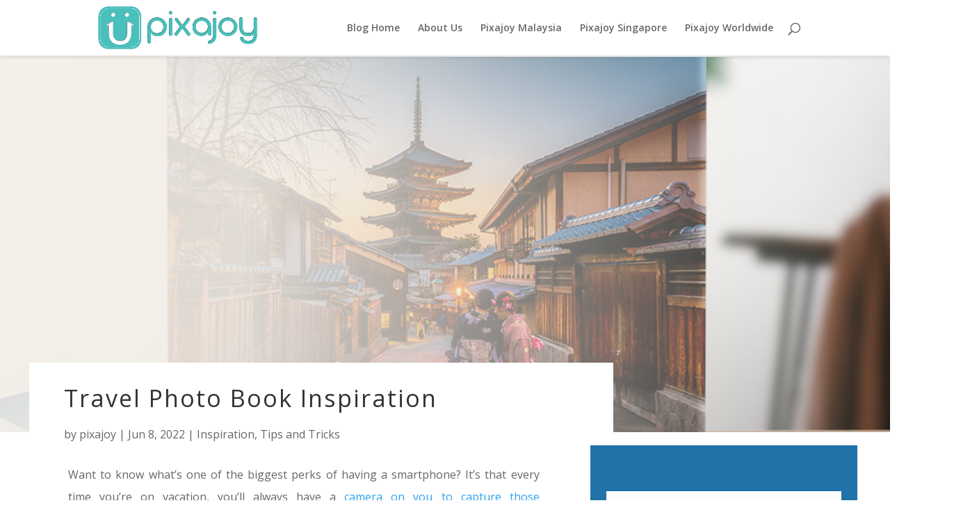

--- FILE ---
content_type: text/html; charset=UTF-8
request_url: https://www.pixajoy.com.my/blog/travel-photo-book-inspiration/
body_size: 17985
content:
<!DOCTYPE html>
<html lang="en-GB">
<head>
	<meta charset="UTF-8" />
<meta http-equiv="X-UA-Compatible" content="IE=edge">
	<link rel="pingback" href="https://www.pixajoy.com.my/blog/xmlrpc.php" />

	<script type="text/javascript">
		document.documentElement.className = 'js';
	</script>

	<!-- Global site tag (gtag.js) - Google Analytics -->
	<script async src="https://www.googletagmanager.com/gtag/js?id=UA-8092641-6"></script>
	<script>
	  window.dataLayer = window.dataLayer || [];
	  function gtag(){dataLayer.push(arguments);}
	  gtag('js', new Date());

	  gtag('config', 'UA-8092641-6');
	</script>
	
	<script>var et_site_url='https://www.pixajoy.com.my/blog';var et_post_id='7939';function et_core_page_resource_fallback(a,b){"undefined"===typeof b&&(b=a.sheet.cssRules&&0===a.sheet.cssRules.length);b&&(a.onerror=null,a.onload=null,a.href?a.href=et_site_url+"/?et_core_page_resource="+a.id+et_post_id:a.src&&(a.src=et_site_url+"/?et_core_page_resource="+a.id+et_post_id))}
</script><title>Travel Photo Book Inspiration - Pixajoy Blog</title>

<!-- This site is optimized with the Yoast SEO plugin v13.0 - https://yoast.com/wordpress/plugins/seo/ -->
<meta name="description" content="In this blogpost, we&#039;ll show you some design inspiration and share some tips and tricks to create a gorgeous and informative travel photo book."/>
<meta name="robots" content="max-snippet:-1, max-image-preview:large, max-video-preview:-1"/>
<link rel="canonical" href="https://www.pixajoy.com.my/blog/travel-photo-book-inspiration/" />
<meta property="og:locale" content="en_GB" />
<meta property="og:type" content="article" />
<meta property="og:title" content="Travel Photo Book Inspiration - Pixajoy Blog" />
<meta property="og:description" content="In this blogpost, we&#039;ll show you some design inspiration and share some tips and tricks to create a gorgeous and informative travel photo book." />
<meta property="og:url" content="https://www.pixajoy.com.my/blog/travel-photo-book-inspiration/" />
<meta property="og:site_name" content="Pixajoy Blog" />
<meta property="article:publisher" content="https://www.facebook.com/pixajoy" />
<meta property="article:author" content="https://www.facebook.com/pixajoy" />
<meta property="article:tag" content="Inspiration" />
<meta property="article:tag" content="Tips and Tricks" />
<meta property="article:section" content="Inspiration" />
<meta property="article:published_time" content="2022-06-08T08:26:15+00:00" />
<meta property="article:modified_time" content="2022-06-08T08:26:20+00:00" />
<meta property="og:updated_time" content="2022-06-08T08:26:20+00:00" />
<meta property="og:image" content="https://www.pixajoy.com.my/blog/wp-content/uploads/2022/06/01.jpg" />
<meta property="og:image:secure_url" content="https://www.pixajoy.com.my/blog/wp-content/uploads/2022/06/01.jpg" />
<meta property="og:image:width" content="1069" />
<meta property="og:image:height" content="800" />
<meta name="twitter:card" content="summary_large_image" />
<meta name="twitter:description" content="In this blogpost, we&#039;ll show you some design inspiration and share some tips and tricks to create a gorgeous and informative travel photo book." />
<meta name="twitter:title" content="Travel Photo Book Inspiration - Pixajoy Blog" />
<meta name="twitter:site" content="@pixajoy" />
<meta name="twitter:image" content="https://www.pixajoy.com.my/blog/wp-content/uploads/2022/06/01.jpg" />
<meta name="twitter:creator" content="@pixajoy" />
<script type='application/ld+json' class='yoast-schema-graph yoast-schema-graph--main'>{"@context":"https://schema.org","@graph":[{"@type":"Organization","@id":"https://www.pixajoy.com.my/blog/#organization","name":"Pixajoy Sdn Bhd","url":"https://www.pixajoy.com.my/blog/","sameAs":["https://www.facebook.com/pixajoy","https://www.instagram.com/pixajoy/","https://www.linkedin.com/company/pixajoy/","https://www.youtube.com/channel/UCq2rh6MfYxK3wSCk4dfDZxw","https://www.pinterest.com/pixajoy/","https://twitter.com/pixajoy"],"logo":{"@type":"ImageObject","@id":"https://www.pixajoy.com.my/blog/#logo","url":"https://www.pixajoy.com.my/blog/wp-content/uploads/2019/08/Blog-Logo.png","width":588,"height":173,"caption":"Pixajoy Sdn Bhd"},"image":{"@id":"https://www.pixajoy.com.my/blog/#logo"}},{"@type":"WebSite","@id":"https://www.pixajoy.com.my/blog/#website","url":"https://www.pixajoy.com.my/blog/","name":"Pixajoy Blog","description":"Embrace the Joy","publisher":{"@id":"https://www.pixajoy.com.my/blog/#organization"},"potentialAction":{"@type":"SearchAction","target":"https://www.pixajoy.com.my/blog/?s={search_term_string}","query-input":"required name=search_term_string"}},{"@type":"ImageObject","@id":"https://www.pixajoy.com.my/blog/travel-photo-book-inspiration/#primaryimage","url":"https://www.pixajoy.com.my/blog/wp-content/uploads/2022/06/01.jpg","width":1069,"height":800},{"@type":"WebPage","@id":"https://www.pixajoy.com.my/blog/travel-photo-book-inspiration/#webpage","url":"https://www.pixajoy.com.my/blog/travel-photo-book-inspiration/","inLanguage":"en-GB","name":"Travel Photo Book Inspiration - Pixajoy Blog","isPartOf":{"@id":"https://www.pixajoy.com.my/blog/#website"},"primaryImageOfPage":{"@id":"https://www.pixajoy.com.my/blog/travel-photo-book-inspiration/#primaryimage"},"datePublished":"2022-06-08T08:26:15+00:00","dateModified":"2022-06-08T08:26:20+00:00","description":"In this blogpost, we'll show you some design inspiration and share some tips and tricks to create a gorgeous and informative travel photo book."},{"@type":"Article","@id":"https://www.pixajoy.com.my/blog/travel-photo-book-inspiration/#article","isPartOf":{"@id":"https://www.pixajoy.com.my/blog/travel-photo-book-inspiration/#webpage"},"author":{"@id":"https://www.pixajoy.com.my/blog/#/schema/person/38b3f427819ffc5310b348f88b7465b7"},"headline":"Travel Photo Book Inspiration","datePublished":"2022-06-08T08:26:15+00:00","dateModified":"2022-06-08T08:26:20+00:00","commentCount":0,"mainEntityOfPage":{"@id":"https://www.pixajoy.com.my/blog/travel-photo-book-inspiration/#webpage"},"publisher":{"@id":"https://www.pixajoy.com.my/blog/#organization"},"image":{"@id":"https://www.pixajoy.com.my/blog/travel-photo-book-inspiration/#primaryimage"},"keywords":"Inspiration,Tips and Tricks","articleSection":"Inspiration,Tips and Tricks"},{"@type":["Person"],"@id":"https://www.pixajoy.com.my/blog/#/schema/person/38b3f427819ffc5310b348f88b7465b7","name":"pixajoy","image":{"@type":"ImageObject","@id":"https://www.pixajoy.com.my/blog/#authorlogo","url":"https://secure.gravatar.com/avatar/ca2aa786b9e6cecbf405b24c894553fd?s=96&d=mm&r=g","caption":"pixajoy"},"sameAs":["https://www.facebook.com/pixajoy","https://www.instagram.com/pixajoy/","https://www.linkedin.com/company/pixajoy/mycompany/?viewAsMember=true"]}]}</script>
<!-- / Yoast SEO plugin. -->

<link rel='dns-prefetch' href='//fonts.googleapis.com' />
<link rel='dns-prefetch' href='//s.w.org' />
<link rel="alternate" type="application/rss+xml" title="Pixajoy Blog &raquo; Feed" href="https://www.pixajoy.com.my/blog/feed/" />
<link rel="alternate" type="application/rss+xml" title="Pixajoy Blog &raquo; Comments Feed" href="https://www.pixajoy.com.my/blog/comments/feed/" />
<link rel="alternate" type="application/rss+xml" title="Pixajoy Blog &raquo; Travel Photo Book Inspiration Comments Feed" href="https://www.pixajoy.com.my/blog/travel-photo-book-inspiration/feed/" />
		<script type="text/javascript">
			window._wpemojiSettings = {"baseUrl":"https:\/\/s.w.org\/images\/core\/emoji\/12.0.0-1\/72x72\/","ext":".png","svgUrl":"https:\/\/s.w.org\/images\/core\/emoji\/12.0.0-1\/svg\/","svgExt":".svg","source":{"concatemoji":"https:\/\/www.pixajoy.com.my\/blog\/wp-includes\/js\/wp-emoji-release.min.js?ver=5.2.21"}};
			!function(e,a,t){var n,r,o,i=a.createElement("canvas"),p=i.getContext&&i.getContext("2d");function s(e,t){var a=String.fromCharCode;p.clearRect(0,0,i.width,i.height),p.fillText(a.apply(this,e),0,0);e=i.toDataURL();return p.clearRect(0,0,i.width,i.height),p.fillText(a.apply(this,t),0,0),e===i.toDataURL()}function c(e){var t=a.createElement("script");t.src=e,t.defer=t.type="text/javascript",a.getElementsByTagName("head")[0].appendChild(t)}for(o=Array("flag","emoji"),t.supports={everything:!0,everythingExceptFlag:!0},r=0;r<o.length;r++)t.supports[o[r]]=function(e){if(!p||!p.fillText)return!1;switch(p.textBaseline="top",p.font="600 32px Arial",e){case"flag":return s([55356,56826,55356,56819],[55356,56826,8203,55356,56819])?!1:!s([55356,57332,56128,56423,56128,56418,56128,56421,56128,56430,56128,56423,56128,56447],[55356,57332,8203,56128,56423,8203,56128,56418,8203,56128,56421,8203,56128,56430,8203,56128,56423,8203,56128,56447]);case"emoji":return!s([55357,56424,55356,57342,8205,55358,56605,8205,55357,56424,55356,57340],[55357,56424,55356,57342,8203,55358,56605,8203,55357,56424,55356,57340])}return!1}(o[r]),t.supports.everything=t.supports.everything&&t.supports[o[r]],"flag"!==o[r]&&(t.supports.everythingExceptFlag=t.supports.everythingExceptFlag&&t.supports[o[r]]);t.supports.everythingExceptFlag=t.supports.everythingExceptFlag&&!t.supports.flag,t.DOMReady=!1,t.readyCallback=function(){t.DOMReady=!0},t.supports.everything||(n=function(){t.readyCallback()},a.addEventListener?(a.addEventListener("DOMContentLoaded",n,!1),e.addEventListener("load",n,!1)):(e.attachEvent("onload",n),a.attachEvent("onreadystatechange",function(){"complete"===a.readyState&&t.readyCallback()})),(n=t.source||{}).concatemoji?c(n.concatemoji):n.wpemoji&&n.twemoji&&(c(n.twemoji),c(n.wpemoji)))}(window,document,window._wpemojiSettings);
		</script>
		<meta content="Divi v.4.0.10" name="generator"/><style type="text/css">
img.wp-smiley,
img.emoji {
	display: inline !important;
	border: none !important;
	box-shadow: none !important;
	height: 1em !important;
	width: 1em !important;
	margin: 0 .07em !important;
	vertical-align: -0.1em !important;
	background: none !important;
	padding: 0 !important;
}
</style>
	<link rel='stylesheet' id='wp-block-library-css'  href='https://www.pixajoy.com.my/blog/wp-includes/css/dist/block-library/style.min.css?ver=5.2.21' type='text/css' media='all' />
<link rel='stylesheet' id='et_monarch-css-css'  href='https://www.pixajoy.com.my/blog/wp-content/plugins/monarch/css/style.css?ver=1.4.12' type='text/css' media='all' />
<link rel='stylesheet' id='et-gf-open-sans-css'  href='https://fonts.googleapis.com/css?family=Open+Sans:400,700' type='text/css' media='all' />
<link rel='stylesheet' id='divi-fonts-css'  href='https://fonts.googleapis.com/css?family=Open+Sans:300italic,400italic,600italic,700italic,800italic,400,300,600,700,800&#038;subset=latin,latin-ext' type='text/css' media='all' />
<link rel='stylesheet' id='divi-style-css'  href='https://www.pixajoy.com.my/blog/wp-content/themes/Divi/style.css?ver=4.0.10' type='text/css' media='all' />
<link rel='stylesheet' id='dashicons-css'  href='https://www.pixajoy.com.my/blog/wp-includes/css/dashicons.min.css?ver=5.2.21' type='text/css' media='all' />
<script type='text/javascript' src='https://www.pixajoy.com.my/blog/wp-includes/js/jquery/jquery.js?ver=1.12.4-wp'></script>
<script type='text/javascript' src='https://www.pixajoy.com.my/blog/wp-includes/js/jquery/jquery-migrate.min.js?ver=1.4.1'></script>
<script type='text/javascript'>
/* <![CDATA[ */
var et_core_api_spam_recaptcha = {"site_key":"","page_action":{"action":"travelphotobookinspiration"}};
/* ]]> */
</script>
<script type='text/javascript' src='https://www.pixajoy.com.my/blog/wp-content/themes/Divi/core/admin/js/recaptcha.js?ver=5.2.21'></script>
<link rel='https://api.w.org/' href='https://www.pixajoy.com.my/blog/wp-json/' />
<link rel="EditURI" type="application/rsd+xml" title="RSD" href="https://www.pixajoy.com.my/blog/xmlrpc.php?rsd" />
<link rel="wlwmanifest" type="application/wlwmanifest+xml" href="https://www.pixajoy.com.my/blog/wp-includes/wlwmanifest.xml" /> 
<meta name="generator" content="WordPress 5.2.21" />
<link rel='shortlink' href='https://www.pixajoy.com.my/blog/?p=7939' />
<link rel="alternate" type="application/json+oembed" href="https://www.pixajoy.com.my/blog/wp-json/oembed/1.0/embed?url=https%3A%2F%2Fwww.pixajoy.com.my%2Fblog%2Ftravel-photo-book-inspiration%2F" />
<link rel="alternate" type="text/xml+oembed" href="https://www.pixajoy.com.my/blog/wp-json/oembed/1.0/embed?url=https%3A%2F%2Fwww.pixajoy.com.my%2Fblog%2Ftravel-photo-book-inspiration%2F&#038;format=xml" />
<link rel="alternate" href="https://www.pixajoy.com.my/travel-photo-book-inspiration/" hreflang="en-GB" /><link rel="alternate" href="https://www.pixajoy.com.my/travel-photo-book-inspiration/" hreflang="x-default" /><link rel="alternate" href="https://www.pixajoy.com/travel-photo-book-inspiration/" hreflang="en-GB" /><link rel="alternate" href="https://www.pixajoy.com.sg/travel-photo-book-inspiration/" hreflang="en-GB" /><style type="text/css" id="et-social-custom-css">
				
			</style><meta name="viewport" content="width=device-width, initial-scale=1.0, maximum-scale=1.0, user-scalable=0" /><link rel="icon" href="https://www.pixajoy.com.my/blog/wp-content/uploads/2022/04/favicon.ico" sizes="32x32" />
<link rel="icon" href="https://www.pixajoy.com.my/blog/wp-content/uploads/2022/04/favicon.ico" sizes="192x192" />
<link rel="apple-touch-icon-precomposed" href="https://www.pixajoy.com.my/blog/wp-content/uploads/2022/04/favicon.ico" />
<meta name="msapplication-TileImage" content="https://www.pixajoy.com.my/blog/wp-content/uploads/2022/04/favicon.ico" />
<link rel="stylesheet" id="et-core-unified-7939-cached-inline-styles" href="https://www.pixajoy.com.my/blog/wp-content/et-cache/7939/et-core-unified-7939-16546768037215.min.css" onerror="et_core_page_resource_fallback(this, true)" onload="et_core_page_resource_fallback(this)" /></head>
<body class="post-template-default single single-post postid-7939 single-format-standard multiple-domain-www-pixajoy-com-my et_monarch et_pb_button_helper_class et_fixed_nav et_show_nav et_primary_nav_dropdown_animation_fade et_secondary_nav_dropdown_animation_fade et_header_style_left et_pb_footer_columns4 et_cover_background et_pb_gutter osx et_pb_gutters3 et_pb_pagebuilder_layout et_no_sidebar et_divi_theme et-db et_minified_js et_minified_css">
	<div id="page-container">

	
	
			<header id="main-header" data-height-onload="66">
			<div class="container clearfix et_menu_container">
							<div class="logo_container">
					<span class="logo_helper"></span>
					<a href="https://www.pixajoy.com.my/blog/">
						<img src="https://www.pixajoy.com.my/blog/wp-content/uploads/2020/03/pixajoy-logo.jpg" alt="Pixajoy Blog" id="logo" data-height-percentage="54" />
					</a>
				</div>
							<div id="et-top-navigation" data-height="66" data-fixed-height="40">
											<nav id="top-menu-nav">
						<ul id="top-menu" class="nav"><li id="menu-item-3794" class="menu-item menu-item-type-custom menu-item-object-custom menu-item-3794"><a href="/blog/">Blog Home</a></li>
<li id="menu-item-3799" class="menu-item menu-item-type-custom menu-item-object-custom menu-item-3799"><a href="/blog/about-us/">About Us</a></li>
<li id="menu-item-3795" class="menu-item menu-item-type-custom menu-item-object-custom menu-item-3795"><a href="https://www.pixajoy.com.my/home">Pixajoy Malaysia</a></li>
<li id="menu-item-4254" class="menu-item menu-item-type-custom menu-item-object-custom menu-item-4254"><a href="https://www.pixajoy.com.sg/home">Pixajoy Singapore</a></li>
<li id="menu-item-3796" class="menu-item menu-item-type-custom menu-item-object-custom menu-item-3796"><a href="https://www.pixajoy.com/home">Pixajoy Worldwide</a></li>
</ul>						</nav>
					
					
					
										<div id="et_top_search">
						<span id="et_search_icon"></span>
					</div>
					
					<div id="et_mobile_nav_menu">
				<div class="mobile_nav closed">
					<span class="select_page">Select Page</span>
					<span class="mobile_menu_bar mobile_menu_bar_toggle"></span>
				</div>
			</div>				</div> <!-- #et-top-navigation -->
			</div> <!-- .container -->
			<div class="et_search_outer">
				<div class="container et_search_form_container">
					<form role="search" method="get" class="et-search-form" action="https://www.pixajoy.com.my/blog/">
					<input type="search" class="et-search-field" placeholder="Search &hellip;" value="" name="s" title="Search for:" />					</form>
					<span class="et_close_search_field"></span>
				</div>
			</div>
		</header> <!-- #main-header -->
			<div id="et-main-area">
	
<div id="main-content">
		<div class="container">
		<div id="content-area" class="clearfix">
			<div id="left-area">
											<article id="post-7939" class="et_pb_post post-7939 post type-post status-publish format-standard has-post-thumbnail hentry category-inspiration category-tips-and-tricks tag-inspiration tag-tips-and-tricks">
					
					<div class="entry-content">
					<div id="et-boc" class="et-boc">
			
		<div class="et-l et-l--post">
			<div class="et_builder_inner_content et_pb_gutters3"><div class="et_pb_section et_pb_section_0 et_pb_with_background et_section_regular">
				
				
				
				
					
				
				
			</div> <!-- .et_pb_section --><div class="et_pb_section et_pb_section_1 et_pb_with_background et_section_specialty">
				
				
				
				<div class="et_pb_row">
					<div class="et_pb_column et_pb_column_3_4 et_pb_column_0   et_pb_specialty_column  et_pb_css_mix_blend_mode_passthrough">
				
				
				<div class="et_pb_row_inner et_pb_row_inner_0">
				<div class="et_pb_column et_pb_column_4_4 et_pb_column_inner et_pb_column_inner_0 et-last-child">
				
				
				<div class="et_pb_module et_pb_post_title et_pb_post_title_0 et_pb_bg_layout_light  et_pb_text_align_left"   >
				
				
				
				<div class="et_pb_title_container">
					<h1 class="entry-title">Travel Photo Book Inspiration</h1><p class="et_pb_title_meta_container"> by <span class="author vcard"><a href="https://www.pixajoy.com.my/blog/author/pixajoy/" title="Posts by pixajoy" rel="author">pixajoy</a></span> | <span class="published">Jun 8, 2022</span> | <a href="https://www.pixajoy.com.my/blog/category/inspiration/" rel="category tag">Inspiration</a>, <a href="https://www.pixajoy.com.my/blog/category/tips-and-tricks/" rel="category tag">Tips and Tricks</a></p>
				</div>
				
			</div>
			</div> <!-- .et_pb_column -->
				
				
			</div> <!-- .et_pb_row_inner -->
			</div> <!-- .et_pb_column -->
				</div> <!-- .et_pb_row -->
				
			</div> <!-- .et_pb_section --><div class="et_pb_section et_pb_section_2 et_section_regular">
				
				
				
				
					<div class="et_pb_row et_pb_row_0">
				<div class="et_pb_column et_pb_column_2_3 et_pb_column_1  et_pb_css_mix_blend_mode_passthrough">
				
				
				<div class="et_pb_module et_pb_text et_pb_text_0  et_pb_text_align_left et_pb_bg_layout_light">
				
				
				<div class="et_pb_text_inner"><p style="text-align: justify;"><span style="font-weight: 400;">Want to know what’s one of the biggest perks of having a smartphone? It’s that every time you’re on vacation, you’ll always have a </span><a href="https://edu.gcfglobal.org/en/digitalphotography/taking-photos-with-a-smartphone/1/"><span style="font-weight: 400;">camera on you to capture those unforgettable moments</span></a><span style="font-weight: 400;">.  Plus, with digital photography, you won&#8217;t have to wait as long for your film to be developed. In fact, you don’t have to wait at all!</span></p>
<p style="text-align: justify;"><span style="font-weight: 400;">Another bonus when it comes to digital photography is that you </span><a href="https://www.picturecorrect.com/the-creative-bonus-of-digital-photography/"><span style="font-weight: 400;">never have to worry about ‘bad photos’</span></a><span style="font-weight: 400;"> (blurry, off centred or otherwise). You can simply delete them off your device &#8211; keeping only the images that pass muster.</span></p>
<p style="text-align: justify;"><span style="font-weight: 400;">However, if there is a downside to digital photography, it would be the fact that more often than not, your priceless travel photographs remain trapped in the SD cards, hard drives, and computers &#8211; gathering digital dust, rather than being shared with others.</span></p>
<p style="text-align: justify;"><span style="font-weight: 400;">That is where </span><a href="https://www.pixajoy.com.my/home"><span style="font-weight: 400;">Pixajoy</span></a><span style="font-weight: 400;"> comes in with its easy to use editor and </span><a href="https://www.pixajoy.com.my/photo-books/product"><span style="font-weight: 400;">wide array of photo books</span></a><span style="font-weight: 400;"> &#8211; perfect for displaying photos from your exciting adventures. After over a decade of creating layouts and templates for different types of photo books &#8211; including ones specifically for travel, we’ve picked up quite a few tricks to make the best-looking photo book ever. </span></p>
<p style="text-align: justify;"><span style="font-weight: 400;">That being said, we thought we’d share some of those tricks and pointers with you to help you make the perfect photo book!</span></p></div>
			</div> <!-- .et_pb_text --><div class="et_pb_module et_pb_text et_pb_text_1  et_pb_text_align_left et_pb_bg_layout_light">
				
				
				<div class="et_pb_text_inner"><h1><span style="font-weight: 400;">The Cover</span></h1></div>
			</div> <!-- .et_pb_text --><div class="et_pb_module et_pb_image et_pb_image_0">
				
				
				<span class="et_pb_image_wrap "><img src="https://www.pixajoy.com.my/blog/wp-content/uploads/2022/06/01.jpg" alt="" title="" srcset="https://www.pixajoy.com.my/blog/wp-content/uploads/2022/06/01.jpg 1069w, https://www.pixajoy.com.my/blog/wp-content/uploads/2022/06/01-980x733.jpg 980w, https://www.pixajoy.com.my/blog/wp-content/uploads/2022/06/01-480x359.jpg 480w" sizes="(min-width: 0px) and (max-width: 480px) 480px, (min-width: 481px) and (max-width: 980px) 980px, (min-width: 981px) 1069px, 100vw" /></span>
			</div><div class="et_pb_module et_pb_text et_pb_text_2  et_pb_text_align_left et_pb_bg_layout_light">
				
				
				<div class="et_pb_text_inner"><p style="text-align: justify;"><span style="font-weight: 400;">The cover of your photo book plays an important role as it is the first thing people see when they pick it up. The design and cover photos used should act as something akin to a teaser about the book’s content. It’s believed that a well-thought-out cover design can reveal a lot about a book without revealing all of the details. </span></p>
<p style="text-align: justify;"><span style="font-weight: 400;">So in short, it can be concluded that the cover image serves a greater purpose rather than being purely decoration. They should be able to pique a person’s interest by telling them about what the book entails without the person having to flip over to the first page. </span></p>
<p style="text-align: center;"><b>Our recommendations:</b></p>
<ul>
<li style="font-weight: 400; text-align: left;" aria-level="1"><span style="font-weight: 400;">Use a simple/clean layout (1 photo + text)</span></li>
<li style="font-weight: 400; text-align: left;" aria-level="1"><span style="font-weight: 400;">For the cover image, use a scenery shot that depicts the location of the place/what the place is known for (<strong>Example:</strong> Japan, known for Mt. Fuji, hot springs, Shibuya, Tokyo Tower) </span></li>
<li style="font-weight: 400; text-align: left;" aria-level="1"><span style="font-weight: 400;">Add the name of the place to the cover (<strong>i.e.</strong> Japan, London, etc…)</span></li>
<li style="font-weight: 400; text-align: left;" aria-level="1"><span style="font-weight: 400;">For the cover finishing, we suggest using a matte lamination as it gives off a soft, shine-free appearance. </span></li>
</ul>
<p><span style="font-weight: 400;"></span></p></div>
			</div> <!-- .et_pb_text --><div class="et_pb_module et_pb_image et_pb_image_1">
				
				
				<span class="et_pb_image_wrap "><img src="https://www.pixajoy.com.my/blog/wp-content/uploads/2022/06/02.jpg" alt="" title="" srcset="https://www.pixajoy.com.my/blog/wp-content/uploads/2022/06/02.jpg 1069w, https://www.pixajoy.com.my/blog/wp-content/uploads/2022/06/02-980x733.jpg 980w, https://www.pixajoy.com.my/blog/wp-content/uploads/2022/06/02-480x359.jpg 480w" sizes="(min-width: 0px) and (max-width: 480px) 480px, (min-width: 481px) and (max-width: 980px) 980px, (min-width: 981px) 1069px, 100vw" /></span>
			</div><div class="et_pb_module et_pb_text et_pb_text_3  et_pb_text_align_left et_pb_bg_layout_light">
				
				
				<div class="et_pb_text_inner"><blockquote>
<p style="text-align: justify;"><b>Pro Tip: </b><span>You can also add the name of the place and the year of your visit on the spine of your photo book. Not only does it make it easier for you to recognise them when you place the books on a shelf, but it also looks aesthethically pleasing. </span></p>
</blockquote></div>
			</div> <!-- .et_pb_text --><div class="et_pb_module et_pb_text et_pb_text_4  et_pb_text_align_left et_pb_bg_layout_light">
				
				
				<div class="et_pb_text_inner"><h1><span style="font-weight: 400;">The First Page</span></h1></div>
			</div> <!-- .et_pb_text --><div class="et_pb_module et_pb_image et_pb_image_2">
				
				
				<span class="et_pb_image_wrap "><img src="https://www.pixajoy.com.my/blog/wp-content/uploads/2022/06/03.jpg" alt="" title="" srcset="https://www.pixajoy.com.my/blog/wp-content/uploads/2022/06/03.jpg 1069w, https://www.pixajoy.com.my/blog/wp-content/uploads/2022/06/03-980x733.jpg 980w, https://www.pixajoy.com.my/blog/wp-content/uploads/2022/06/03-480x359.jpg 480w" sizes="(min-width: 0px) and (max-width: 480px) 480px, (min-width: 481px) and (max-width: 980px) 980px, (min-width: 981px) 1069px, 100vw" /></span>
			</div><div class="et_pb_module et_pb_text et_pb_text_5  et_pb_text_align_left et_pb_bg_layout_light">
				
				
				<div class="et_pb_text_inner"><p style="text-align: justify;"><span style="font-weight: 400;">A great way to start your travel photo book is with an intro/info page. These type of pages can consist of anything from an overview of your whole trip, an index page for easy reference, a timeline of your trip (plus itinerary) or even a blub about your thought process when creating the book. </span></p>
<p style="text-align: justify;"><span style="font-weight: 400;">Depending on your own personal preferences, this page can consist solely of texts (with complimentary fonts for the title and content) or it can have a mix of texts, photos and other graphics (like decorative emojis and stickers). </span></p>
<p style="text-align: justify;"><span style="font-weight: 400;">Some of the things you might want to consider including on this page: </span></p>
<ul style="text-align: justify;">
<li style="font-weight: 400;" aria-level="1"><span style="font-weight: 400;">A summary/timeline of your trip.</span></li>
<li style="font-weight: 400;" aria-level="1"><span style="font-weight: 400;">A map of the places you visited.</span></li>
<li style="font-weight: 400;" aria-level="1"><span style="font-weight: 400;">Your thoughts about the trip or some highlights from the event that you thought was particularly memorable. </span></li>
<li style="font-weight: 400;" aria-level="1"><span style="font-weight: 400;">Some photos from the start of your trip to the end of your trip (sort of like a before/after photo).</span></li>
<li style="font-weight: 400;" aria-level="1"><span style="font-weight: 400;">An exciting quote to get readers into the mood or that gives an overview of the contents of the book. </span></li>
</ul>
<blockquote>
<p style="text-align: justify;"><b>Fun fact: </b><span style="font-weight: 400;">All of Pixajoy’s hardcover photo books (except for the flush mount) comes with a ‘flyleaf’ page (a page at the front that has nothing printed on it).</span></p>
</blockquote></div>
			</div> <!-- .et_pb_text --><div class="et_pb_module et_pb_text et_pb_text_6  et_pb_text_align_left et_pb_bg_layout_light">
				
				
				<div class="et_pb_text_inner"><h1><span style="font-weight: 400;">Subsequent Pages</span></h1></div>
			</div> <!-- .et_pb_text --><div class="et_pb_module et_pb_image et_pb_image_3">
				
				
				<span class="et_pb_image_wrap "><img src="https://www.pixajoy.com.my/blog/wp-content/uploads/2022/06/04.jpg" alt="" title="" srcset="https://www.pixajoy.com.my/blog/wp-content/uploads/2022/06/04.jpg 1069w, https://www.pixajoy.com.my/blog/wp-content/uploads/2022/06/04-980x733.jpg 980w, https://www.pixajoy.com.my/blog/wp-content/uploads/2022/06/04-480x359.jpg 480w" sizes="(min-width: 0px) and (max-width: 480px) 480px, (min-width: 481px) and (max-width: 980px) 980px, (min-width: 981px) 1069px, 100vw" /></span>
			</div><div class="et_pb_module et_pb_text et_pb_text_7  et_pb_text_align_left et_pb_bg_layout_light">
				
				
				<div class="et_pb_text_inner"><p style="text-align: justify;"><span style="font-weight: 400;">If your trip consists of going to multiple places or attractions over the span of a few days, it’s best to give each day its own individual section. This makes it easier for you to organise your photos and determine how many photos/pages you’d like to use for each particular section. </span></p>
<p style="text-align: justify;"><span style="font-weight: 400;">There are several ways that you can section off your photo book. For example, you could choose to section it by:</span></p>
<ul style="text-align: justify;">
<li style="font-weight: 400;" aria-level="1"><span style="font-weight: 400;">Chronological order of your trip. (i.e. Day 1, Day 2, Day 3…)</span></li>
<li style="font-weight: 400;" aria-level="1"><span style="font-weight: 400;">Places/states (London, Manchester, Northumbria…)</span></li>
<li style="font-weight: 400;" aria-level="1"><span style="font-weight: 400;">Attractions/Places (Seaside, Mountains, Forests…) </span></li>
<li style="font-weight: 400;" aria-level="1"><span style="font-weight: 400;">By colour (Photos with mostly blues, greens, and whites dominating the picture…)</span></li>
</ul>
<p style="text-align: justify;">
<p style="text-align: justify;"><span style="font-weight: 400;">If you’re looking for a simple and organised way to section your book&#8217;s content, then we definitely recommend choosing the chronological order method. Mostly because you’ll have your travel itinerary to help you get organised. </span></p>
<blockquote>
<p style="text-align: justify;"><b>Pro Tip: </b><span style="font-weight: 400;">You can add text headings to the beginning of each different section of your travel photo book to help you keep track of where to place your photos. (i.e. to ensure you don’t accidentally place photos of attractions in Paris alongside the ones from London by accident). </span></p>
</blockquote></div>
			</div> <!-- .et_pb_text --><div class="et_pb_module et_pb_text et_pb_text_8  et_pb_text_align_left et_pb_bg_layout_light">
				
				
				<div class="et_pb_text_inner"><h1><span style="font-weight: 400;">Give Context</span></h1></div>
			</div> <!-- .et_pb_text --><div class="et_pb_module et_pb_image et_pb_image_4">
				
				
				<span class="et_pb_image_wrap "><img src="https://www.pixajoy.com.my/blog/wp-content/uploads/2022/06/05.jpg" alt="" title="" srcset="https://www.pixajoy.com.my/blog/wp-content/uploads/2022/06/05.jpg 1069w, https://www.pixajoy.com.my/blog/wp-content/uploads/2022/06/05-980x733.jpg 980w, https://www.pixajoy.com.my/blog/wp-content/uploads/2022/06/05-480x359.jpg 480w" sizes="(min-width: 0px) and (max-width: 480px) 480px, (min-width: 481px) and (max-width: 980px) 980px, (min-width: 981px) 1069px, 100vw" /></span>
			</div><div class="et_pb_module et_pb_text et_pb_text_9  et_pb_text_align_left et_pb_bg_layout_light">
				
				
				<div class="et_pb_text_inner"><p style="text-align: justify;"><span style="font-weight: 400;">While the term photo book invokes a mental image of a book filled with nothing but photos (like children’s picture books &#8211; just images, no text), adding some text for context to your images is a vital key to making your travel photo books more interesting. </span></p>
<p style="text-align: justify;"><span style="font-weight: 400;">When we say ‘give context’, we don’t necessarily mean that you need to write paragraphs upon paragraphs of texts. Sometimes a short snippet of your thoughts and feeling when taking the photo or a brief but fun caption that describes the mood of the picture will do.</span></p></div>
			</div> <!-- .et_pb_text --><div class="et_pb_module et_pb_text et_pb_text_10  et_pb_text_align_left et_pb_bg_layout_light">
				
				
				<div class="et_pb_text_inner"><h1><span style="font-weight: 400;">Get Creative</span></h1></div>
			</div> <!-- .et_pb_text --><div class="et_pb_module et_pb_image et_pb_image_5">
				
				
				<span class="et_pb_image_wrap "><img src="https://www.pixajoy.com.my/blog/wp-content/uploads/2022/06/06.jpg" alt="" title="" srcset="https://www.pixajoy.com.my/blog/wp-content/uploads/2022/06/06.jpg 1069w, https://www.pixajoy.com.my/blog/wp-content/uploads/2022/06/06-980x733.jpg 980w, https://www.pixajoy.com.my/blog/wp-content/uploads/2022/06/06-480x359.jpg 480w" sizes="(min-width: 0px) and (max-width: 480px) 480px, (min-width: 481px) and (max-width: 980px) 980px, (min-width: 981px) 1069px, 100vw" /></span>
			</div><div class="et_pb_module et_pb_text et_pb_text_11  et_pb_text_align_left et_pb_bg_layout_light">
				
				
				<div class="et_pb_text_inner"><p style="text-align: justify;"><span style="font-weight: 400;">Besides photos and texts, you can also add other visual elements to make your travel photo book stand out. Things like maps of the places you’ve visited, adding title pages to help readers identify sections at a glance or simple travel quotes for the aesthetics of it all will go a long way in making your travel photo book something people would be reluctant to put down. </span></p>
<blockquote>
<p style="text-align: justify;"><b>Pro Tip</b><span style="font-weight: 400;">: You can use the scrapbook feature on the Pixajoy editor to add stickers and other design elements into your travel photo books easily. </span></p>
</blockquote>
<p style="text-align: justify;"><span style="text-decoration: underline;">                                                                                                                                                                           </span></p>
<p style="text-align: justify;"><span style="font-weight: 400;">Now that we&#8217;ve shared with you some design styling tips for your next travel-related photo book, we hope you’ll feel inspired to start printing out photos from your last vacation trips. If you would like to start your travel book today, feel free to visit the </span><a href="https://www.pixajoy.com.my/home"><b>Pixajoy website</b></a><span style="font-weight: 400;"> and get right to preserving your good memories for good.</span></p></div>
			</div> <!-- .et_pb_text -->
			</div> <!-- .et_pb_column --><div class="et_pb_column et_pb_column_1_3 et_pb_column_2  et_pb_css_mix_blend_mode_passthrough et-last-child">
				
				
				<div class="et_pb_module et_pb_post_slider et_pb_post_slider_0 et_pb_slider et_pb_post_slider_image_left et_pb_slider_fullwidth_off et_pb_slider_with_overlay">
				
				
				<div class="et_pb_slides">
								<div class="et_pb_slide et_pb_media_alignment_center et_pb_slide_with_image et_pb_bg_layout_dark" >
													<div class="et_pb_slide_overlay_container"></div>
								<div class="et_pb_container clearfix">
					<div class="et_pb_slider_container_inner">
													<div class="et_pb_slide_image">
								<img width="1069" height="800" src="https://www.pixajoy.com.my/blog/wp-content/uploads/2023/03/01.jpg" class="attachment-post-thumbnail size-post-thumbnail wp-post-image" alt="" srcset="https://www.pixajoy.com.my/blog/wp-content/uploads/2023/03/01.jpg 1069w, https://www.pixajoy.com.my/blog/wp-content/uploads/2023/03/01-980x733.jpg 980w, https://www.pixajoy.com.my/blog/wp-content/uploads/2023/03/01-480x359.jpg 480w" sizes="(min-width: 0px) and (max-width: 480px) 480px, (min-width: 481px) and (max-width: 980px) 980px, (min-width: 981px) 1069px, 100vw" />							</div>
												<div class="et_pb_slide_description">
															<h2 class="et_pb_slide_title"><a href="https://www.pixajoy.com.my/blog/the-differences-print-v-s-onscreen/">The Differences: Print v/s Onscreen</a></h2>
								<div class="et_pb_slide_content ">
									<p class="post-meta">by <span class="author vcard"><a href="https://www.pixajoy.com.my/blog/author/pixajoy/" title="Posts by pixajoy" rel="author">pixajoy</a></span> | <span class="published">30th March 2023</span> | <a href="https://www.pixajoy.com.my/blog/category/facts/" rel="category tag">Facts</a> | 0 Comments</p><div>There is nothing more satisfying than seeing your photos printed out in a physical book. The feeling of your fingers brushing against archival quality paper as you flip through pages of your most cherished moments…. It’s simply unparalleled!  That being said, have you...</div>								</div>
														<div class="et_pb_button_wrapper"><a class="et_pb_button et_pb_more_button" href="https://www.pixajoy.com.my/blog/the-differences-print-v-s-onscreen/">Read More</a></div>						</div> <!-- .et_pb_slide_description -->
											</div>
				</div> <!-- .et_pb_container -->
			</div> <!-- .et_pb_slide -->
					<div class="et_pb_slide et_pb_media_alignment_center et_pb_slide_with_image et_pb_bg_layout_dark" >
													<div class="et_pb_slide_overlay_container"></div>
								<div class="et_pb_container clearfix">
					<div class="et_pb_slider_container_inner">
													<div class="et_pb_slide_image">
								<img width="2826" height="2122" src="https://www.pixajoy.com.my/blog/wp-content/uploads/2022/09/felfin_photo05-evin-5MV818tzxeo-unsplash.jpg" class="attachment-post-thumbnail size-post-thumbnail wp-post-image" alt="" srcset="https://www.pixajoy.com.my/blog/wp-content/uploads/2022/09/felfin_photo05-evin-5MV818tzxeo-unsplash.jpg 2826w, https://www.pixajoy.com.my/blog/wp-content/uploads/2022/09/felfin_photo05-evin-5MV818tzxeo-unsplash-1280x961.jpg 1280w, https://www.pixajoy.com.my/blog/wp-content/uploads/2022/09/felfin_photo05-evin-5MV818tzxeo-unsplash-980x736.jpg 980w, https://www.pixajoy.com.my/blog/wp-content/uploads/2022/09/felfin_photo05-evin-5MV818tzxeo-unsplash-480x360.jpg 480w" sizes="(min-width: 0px) and (max-width: 480px) 480px, (min-width: 481px) and (max-width: 980px) 980px, (min-width: 981px) and (max-width: 1280px) 1280px, (min-width: 1281px) 2826px, 100vw" />							</div>
												<div class="et_pb_slide_description">
															<h2 class="et_pb_slide_title"><a href="https://www.pixajoy.com.my/blog/travel-guide-top-instagrammable-places-in-bali-part-ii/">Travel Guide: Top Instagrammable Places in Bali (Part II)</a></h2>
								<div class="et_pb_slide_content ">
									<p class="post-meta">by <span class="author vcard"><a href="https://www.pixajoy.com.my/blog/author/pixajoy/" title="Posts by pixajoy" rel="author">pixajoy</a></span> | <span class="published">19th September 2022</span> | <a href="https://www.pixajoy.com.my/blog/category/inspiration/" rel="category tag">Inspiration</a>, <a href="https://www.pixajoy.com.my/blog/category/tips-and-tricks/" rel="category tag">Tips and Tricks</a>, <a href="https://www.pixajoy.com.my/blog/category/travel-guide/" rel="category tag">Travel Guide</a> | 0 Comments</p><div>Nalu Bowls Shelter @ SeminyakCredits: @aylen25 on Instagram If you’re looking for a place to eat in Seminyak that offers something nutritious, refreshing, and so beautifully presented that you simply can’t resist uploading a photo of it onto Instagram, then a trip to...</div>								</div>
														<div class="et_pb_button_wrapper"><a class="et_pb_button et_pb_more_button" href="https://www.pixajoy.com.my/blog/travel-guide-top-instagrammable-places-in-bali-part-ii/">Read More</a></div>						</div> <!-- .et_pb_slide_description -->
											</div>
				</div> <!-- .et_pb_container -->
			</div> <!-- .et_pb_slide -->
					<div class="et_pb_slide et_pb_media_alignment_center et_pb_slide_with_image et_pb_bg_layout_dark" >
													<div class="et_pb_slide_overlay_container"></div>
								<div class="et_pb_container clearfix">
					<div class="et_pb_slider_container_inner">
													<div class="et_pb_slide_image">
								<img width="1000" height="667" src="https://www.pixajoy.com.my/blog/wp-content/uploads/2022/09/bali-1.jpg" class="attachment-post-thumbnail size-post-thumbnail wp-post-image" alt="" srcset="https://www.pixajoy.com.my/blog/wp-content/uploads/2022/09/bali-1.jpg 1000w, https://www.pixajoy.com.my/blog/wp-content/uploads/2022/09/bali-1-980x654.jpg 980w, https://www.pixajoy.com.my/blog/wp-content/uploads/2022/09/bali-1-480x320.jpg 480w" sizes="(min-width: 0px) and (max-width: 480px) 480px, (min-width: 481px) and (max-width: 980px) 980px, (min-width: 981px) 1000px, 100vw" />							</div>
												<div class="et_pb_slide_description">
															<h2 class="et_pb_slide_title"><a href="https://www.pixajoy.com.my/blog/travel-guide-top-instagrammable-places-in-bali/">Travel Guide: Top Instagrammable Places in Bali</a></h2>
								<div class="et_pb_slide_content ">
									<p class="post-meta">by <span class="author vcard"><a href="https://www.pixajoy.com.my/blog/author/pixajoy/" title="Posts by pixajoy" rel="author">pixajoy</a></span> | <span class="published">7th September 2022</span> | <a href="https://www.pixajoy.com.my/blog/category/inspiration/" rel="category tag">Inspiration</a>, <a href="https://www.pixajoy.com.my/blog/category/travel-guide/" rel="category tag">Travel Guide</a> | 0 Comments</p><div>With the long holidays swiftly approaching, everyone is starting to plan just where it is that they want to spend their well-deserved vacation. For those of you who are considering visiting someplace where you can experience the cool sea breeze and fresh mountain air,...</div>								</div>
														<div class="et_pb_button_wrapper"><a class="et_pb_button et_pb_more_button" href="https://www.pixajoy.com.my/blog/travel-guide-top-instagrammable-places-in-bali/">Read More</a></div>						</div> <!-- .et_pb_slide_description -->
											</div>
				</div> <!-- .et_pb_container -->
			</div> <!-- .et_pb_slide -->
					<div class="et_pb_slide et_pb_media_alignment_center et_pb_slide_with_image et_pb_bg_layout_dark" >
													<div class="et_pb_slide_overlay_container"></div>
								<div class="et_pb_container clearfix">
					<div class="et_pb_slider_container_inner">
													<div class="et_pb_slide_image">
								<img width="1069" height="800" src="https://www.pixajoy.com.my/blog/wp-content/uploads/2022/08/1.jpg" class="attachment-post-thumbnail size-post-thumbnail wp-post-image" alt="" srcset="https://www.pixajoy.com.my/blog/wp-content/uploads/2022/08/1.jpg 1069w, https://www.pixajoy.com.my/blog/wp-content/uploads/2022/08/1-980x733.jpg 980w, https://www.pixajoy.com.my/blog/wp-content/uploads/2022/08/1-480x359.jpg 480w" sizes="(min-width: 0px) and (max-width: 480px) 480px, (min-width: 481px) and (max-width: 980px) 980px, (min-width: 981px) 1069px, 100vw" />							</div>
												<div class="et_pb_slide_description">
															<h2 class="et_pb_slide_title"><a href="https://www.pixajoy.com.my/blog/56-unique-ways-to-say-happy-birthday/">56 Unique Ways to Say &#8216;Happy Birthday&#8217;</a></h2>
								<div class="et_pb_slide_content ">
									<p class="post-meta">by <span class="author vcard"><a href="https://www.pixajoy.com.my/blog/author/pixajoy/" title="Posts by pixajoy" rel="author">pixajoy</a></span> | <span class="published">8th August 2022</span> | <a href="https://www.pixajoy.com.my/blog/category/facts/" rel="category tag">Facts</a> | 0 Comments</p><div>We all know that birthdays are special events that are worth celebrating (ignore the naysayers - you’re never too old to have a birthday party). They mark another year of growth - of living, laughing, loving, and learning. When people celebrate birthdays, they’re...</div>								</div>
														<div class="et_pb_button_wrapper"><a class="et_pb_button et_pb_more_button" href="https://www.pixajoy.com.my/blog/56-unique-ways-to-say-happy-birthday/">Read More</a></div>						</div> <!-- .et_pb_slide_description -->
											</div>
				</div> <!-- .et_pb_container -->
			</div> <!-- .et_pb_slide -->
					<div class="et_pb_slide et_pb_media_alignment_center et_pb_slide_with_image et_pb_bg_layout_dark" >
													<div class="et_pb_slide_overlay_container"></div>
								<div class="et_pb_container clearfix">
					<div class="et_pb_slider_container_inner">
													<div class="et_pb_slide_image">
								<img width="1069" height="800" src="https://www.pixajoy.com.my/blog/wp-content/uploads/2022/07/4.jpg" class="attachment-post-thumbnail size-post-thumbnail wp-post-image" alt="" srcset="https://www.pixajoy.com.my/blog/wp-content/uploads/2022/07/4.jpg 1069w, https://www.pixajoy.com.my/blog/wp-content/uploads/2022/07/4-980x733.jpg 980w, https://www.pixajoy.com.my/blog/wp-content/uploads/2022/07/4-480x359.jpg 480w" sizes="(min-width: 0px) and (max-width: 480px) 480px, (min-width: 481px) and (max-width: 980px) 980px, (min-width: 981px) 1069px, 100vw" />							</div>
												<div class="et_pb_slide_description">
															<h2 class="et_pb_slide_title"><a href="https://www.pixajoy.com.my/blog/unplug-reconnect-with-photo-books/">Unplug &#038; Reconnect with Photo Books</a></h2>
								<div class="et_pb_slide_content ">
									<p class="post-meta">by <span class="author vcard"><a href="https://www.pixajoy.com.my/blog/author/pixajoy/" title="Posts by pixajoy" rel="author">pixajoy</a></span> | <span class="published">28th July 2022</span> | <a href="https://www.pixajoy.com.my/blog/category/inspiration/" rel="category tag">Inspiration</a> | 0 Comments</p><div>It’s no secret that social media is basically a utopia for connection. Everyone and their grandparents seem to be on Facebook while the younger gen tend to flock to more visual social media channels - like Instagram or TikTok. These sites work like a charm to help...</div>								</div>
														<div class="et_pb_button_wrapper"><a class="et_pb_button et_pb_more_button" href="https://www.pixajoy.com.my/blog/unplug-reconnect-with-photo-books/">Read More</a></div>						</div> <!-- .et_pb_slide_description -->
											</div>
				</div> <!-- .et_pb_container -->
			</div> <!-- .et_pb_slide -->
					<div class="et_pb_slide et_pb_media_alignment_center et_pb_slide_with_image et_pb_bg_layout_dark" >
													<div class="et_pb_slide_overlay_container"></div>
								<div class="et_pb_container clearfix">
					<div class="et_pb_slider_container_inner">
													<div class="et_pb_slide_image">
								<img width="1069" height="800" src="https://www.pixajoy.com.my/blog/wp-content/uploads/2022/07/03.jpg" class="attachment-post-thumbnail size-post-thumbnail wp-post-image" alt="" srcset="https://www.pixajoy.com.my/blog/wp-content/uploads/2022/07/03.jpg 1069w, https://www.pixajoy.com.my/blog/wp-content/uploads/2022/07/03-980x733.jpg 980w, https://www.pixajoy.com.my/blog/wp-content/uploads/2022/07/03-480x359.jpg 480w" sizes="(min-width: 0px) and (max-width: 480px) 480px, (min-width: 481px) and (max-width: 980px) 980px, (min-width: 981px) 1069px, 100vw" />							</div>
												<div class="et_pb_slide_description">
															<h2 class="et_pb_slide_title"><a href="https://www.pixajoy.com.my/blog/surprising-family-with-magic-mugs/">Surprising Family with Magic Mugs</a></h2>
								<div class="et_pb_slide_content ">
									<p class="post-meta">by <span class="author vcard"><a href="https://www.pixajoy.com.my/blog/author/pixajoy/" title="Posts by pixajoy" rel="author">pixajoy</a></span> | <span class="published">6th July 2022</span> | <a href="https://www.pixajoy.com.my/blog/category/inspiration/" rel="category tag">Inspiration</a> | 0 Comments</p><div>Are you from one of those families who loves to have matching stuff? From wearing matching outfits on special occassions to having matching phones, shoes and accessories, we’ve all had our fair share of experience with ‘twinning’ with a family member. Other than being...</div>								</div>
														<div class="et_pb_button_wrapper"><a class="et_pb_button et_pb_more_button" href="https://www.pixajoy.com.my/blog/surprising-family-with-magic-mugs/">Read More</a></div>						</div> <!-- .et_pb_slide_description -->
											</div>
				</div> <!-- .et_pb_container -->
			</div> <!-- .et_pb_slide -->
					<div class="et_pb_slide et_pb_media_alignment_center et_pb_slide_with_image et_pb_bg_layout_dark" >
													<div class="et_pb_slide_overlay_container"></div>
								<div class="et_pb_container clearfix">
					<div class="et_pb_slider_container_inner">
													<div class="et_pb_slide_image">
								<img width="1069" height="800" src="https://www.pixajoy.com.my/blog/wp-content/uploads/2022/06/cover.jpg" class="attachment-post-thumbnail size-post-thumbnail wp-post-image" alt="" srcset="https://www.pixajoy.com.my/blog/wp-content/uploads/2022/06/cover.jpg 1069w, https://www.pixajoy.com.my/blog/wp-content/uploads/2022/06/cover-980x733.jpg 980w, https://www.pixajoy.com.my/blog/wp-content/uploads/2022/06/cover-480x359.jpg 480w" sizes="(min-width: 0px) and (max-width: 480px) 480px, (min-width: 481px) and (max-width: 980px) 980px, (min-width: 981px) 1069px, 100vw" />							</div>
												<div class="et_pb_slide_description">
															<h2 class="et_pb_slide_title"><a href="https://www.pixajoy.com.my/blog/6-vsco-recipes-you-should-try/">6 VSCO Recipes You Should Try</a></h2>
								<div class="et_pb_slide_content ">
									<p class="post-meta">by <span class="author vcard"><a href="https://www.pixajoy.com.my/blog/author/pixajoy/" title="Posts by pixajoy" rel="author">pixajoy</a></span> | <span class="published">22nd June 2022</span> | <a href="https://www.pixajoy.com.my/blog/category/how-to/" rel="category tag">How To</a>, <a href="https://www.pixajoy.com.my/blog/category/inspiration/" rel="category tag">Inspiration</a>, <a href="https://www.pixajoy.com.my/blog/category/tips-and-tricks/" rel="category tag">Tips and Tricks</a> | 0 Comments</p><div>When it comes to recording life’s precious moments, there's no denying the fact that our smartphones have become our most accessible tool for the task. With high-end and sophisticated cameras that allow us to take crystal-clear images without the need for a DSLR...</div>								</div>
														<div class="et_pb_button_wrapper"><a class="et_pb_button et_pb_more_button" href="https://www.pixajoy.com.my/blog/6-vsco-recipes-you-should-try/">Read More</a></div>						</div> <!-- .et_pb_slide_description -->
											</div>
				</div> <!-- .et_pb_container -->
			</div> <!-- .et_pb_slide -->
					<div class="et_pb_slide et_pb_media_alignment_center et_pb_slide_with_image et_pb_bg_layout_dark" >
													<div class="et_pb_slide_overlay_container"></div>
								<div class="et_pb_container clearfix">
					<div class="et_pb_slider_container_inner">
													<div class="et_pb_slide_image">
								<img width="1069" height="800" src="https://www.pixajoy.com.my/blog/wp-content/uploads/2022/06/01.jpg" class="attachment-post-thumbnail size-post-thumbnail wp-post-image" alt="" srcset="https://www.pixajoy.com.my/blog/wp-content/uploads/2022/06/01.jpg 1069w, https://www.pixajoy.com.my/blog/wp-content/uploads/2022/06/01-980x733.jpg 980w, https://www.pixajoy.com.my/blog/wp-content/uploads/2022/06/01-480x359.jpg 480w" sizes="(min-width: 0px) and (max-width: 480px) 480px, (min-width: 481px) and (max-width: 980px) 980px, (min-width: 981px) 1069px, 100vw" />							</div>
												<div class="et_pb_slide_description">
															<h2 class="et_pb_slide_title"><a href="https://www.pixajoy.com.my/blog/travel-photo-book-inspiration/">Travel Photo Book Inspiration</a></h2>
								<div class="et_pb_slide_content ">
									<p class="post-meta">by <span class="author vcard"><a href="https://www.pixajoy.com.my/blog/author/pixajoy/" title="Posts by pixajoy" rel="author">pixajoy</a></span> | <span class="published">8th June 2022</span> | <a href="https://www.pixajoy.com.my/blog/category/inspiration/" rel="category tag">Inspiration</a>, <a href="https://www.pixajoy.com.my/blog/category/tips-and-tricks/" rel="category tag">Tips and Tricks</a> | 0 Comments</p><div>Want to know what’s one of the biggest perks of having a smartphone? It’s that every time you’re on vacation, you’ll always have a camera on you to capture those unforgettable moments.  Plus, with digital photography, you won't have to wait as long for your film to be...</div>								</div>
														<div class="et_pb_button_wrapper"><a class="et_pb_button et_pb_more_button" href="https://www.pixajoy.com.my/blog/travel-photo-book-inspiration/">Read More</a></div>						</div> <!-- .et_pb_slide_description -->
											</div>
				</div> <!-- .et_pb_container -->
			</div> <!-- .et_pb_slide -->
					<div class="et_pb_slide et_pb_media_alignment_center et_pb_slide_with_image et_pb_bg_layout_dark" >
													<div class="et_pb_slide_overlay_container"></div>
								<div class="et_pb_container clearfix">
					<div class="et_pb_slider_container_inner">
													<div class="et_pb_slide_image">
								<img width="1069" height="800" src="https://www.pixajoy.com.my/blog/wp-content/uploads/2022/05/3.jpg" class="attachment-post-thumbnail size-post-thumbnail wp-post-image" alt="photo of a framed up neon print" srcset="https://www.pixajoy.com.my/blog/wp-content/uploads/2022/05/3.jpg 1069w, https://www.pixajoy.com.my/blog/wp-content/uploads/2022/05/3-980x733.jpg 980w, https://www.pixajoy.com.my/blog/wp-content/uploads/2022/05/3-480x359.jpg 480w" sizes="(min-width: 0px) and (max-width: 480px) 480px, (min-width: 481px) and (max-width: 980px) 980px, (min-width: 981px) 1069px, 100vw" />							</div>
												<div class="et_pb_slide_description">
															<h2 class="et_pb_slide_title"><a href="https://www.pixajoy.com.my/blog/2022-wall-art-trends-go-from-drab-to-fab-in-minutes/">2022 Wall Art Trends</a></h2>
								<div class="et_pb_slide_content ">
									<p class="post-meta">by <span class="author vcard"><a href="https://www.pixajoy.com.my/blog/author/pixajoy/" title="Posts by pixajoy" rel="author">pixajoy</a></span> | <span class="published">26th May 2022</span> | <a href="https://www.pixajoy.com.my/blog/category/inspiration/" rel="category tag">Inspiration</a>, <a href="https://www.pixajoy.com.my/blog/category/tips-and-tricks/" rel="category tag">Tips and Tricks</a> | 0 Comments</p><div>Since the pandemic hit over 2 years ago, we’ve seen plenty of people go on home decorating spree to elevate the feeling of stress and boredom from being cooped up inside. From something simple as changing the type of lightbulb used to full on home makeovers, the...</div>								</div>
														<div class="et_pb_button_wrapper"><a class="et_pb_button et_pb_more_button" href="https://www.pixajoy.com.my/blog/2022-wall-art-trends-go-from-drab-to-fab-in-minutes/">Read More</a></div>						</div> <!-- .et_pb_slide_description -->
											</div>
				</div> <!-- .et_pb_container -->
			</div> <!-- .et_pb_slide -->
					<div class="et_pb_slide et_pb_media_alignment_center et_pb_slide_with_image et_pb_bg_layout_dark" >
													<div class="et_pb_slide_overlay_container"></div>
								<div class="et_pb_container clearfix">
					<div class="et_pb_slider_container_inner">
													<div class="et_pb_slide_image">
								<img width="5000" height="3337" src="https://www.pixajoy.com.my/blog/wp-content/uploads/2021/08/happy-woman-enjoying-idyllic-nature-celebrating-freedom-rising-her-arms.jpg" class="attachment-post-thumbnail size-post-thumbnail wp-post-image" alt="" srcset="https://www.pixajoy.com.my/blog/wp-content/uploads/2021/08/happy-woman-enjoying-idyllic-nature-celebrating-freedom-rising-her-arms.jpg 5000w, https://www.pixajoy.com.my/blog/wp-content/uploads/2021/08/happy-woman-enjoying-idyllic-nature-celebrating-freedom-rising-her-arms-1280x854.jpg 1280w, https://www.pixajoy.com.my/blog/wp-content/uploads/2021/08/happy-woman-enjoying-idyllic-nature-celebrating-freedom-rising-her-arms-980x654.jpg 980w, https://www.pixajoy.com.my/blog/wp-content/uploads/2021/08/happy-woman-enjoying-idyllic-nature-celebrating-freedom-rising-her-arms-480x320.jpg 480w" sizes="(min-width: 0px) and (max-width: 480px) 480px, (min-width: 481px) and (max-width: 980px) 980px, (min-width: 981px) and (max-width: 1280px) 1280px, (min-width: 1281px) 5000px, 100vw" />							</div>
												<div class="et_pb_slide_description">
															<h2 class="et_pb_slide_title"><a href="https://www.pixajoy.com.my/blog/5-tips-to-stay-stress-free-during-the-holidays/">5 Tips to Stay Stress-free During the Holidays.</a></h2>
								<div class="et_pb_slide_content ">
									<p class="post-meta">by <span class="author vcard"><a href="https://www.pixajoy.com.my/blog/author/pixajoy/" title="Posts by pixajoy" rel="author">pixajoy</a></span> | <span class="published">12th April 2022</span> | <a href="https://www.pixajoy.com.my/blog/category/inspiration/" rel="category tag">Inspiration</a>, <a href="https://www.pixajoy.com.my/blog/category/tips-and-tricks/" rel="category tag">Tips and Tricks</a> | 0 Comments</p><div>The holiday season can be a pretty brutal time of the year. At every corner, there seems to be a lot to do. Everyone - from your parents to your littlest sibling appears to be rushing, stressing, preparing, planning, scheduling, and juggling last-minute tasks and...</div>								</div>
														<div class="et_pb_button_wrapper"><a class="et_pb_button et_pb_more_button" href="https://www.pixajoy.com.my/blog/5-tips-to-stay-stress-free-during-the-holidays/">Read More</a></div>						</div> <!-- .et_pb_slide_description -->
											</div>
				</div> <!-- .et_pb_container -->
			</div> <!-- .et_pb_slide -->
		
				</div> <!-- .et_pb_slides -->
				
			</div> <!-- .et_pb_slider -->
			
			</div> <!-- .et_pb_column -->
				
				
			</div> <!-- .et_pb_row -->
				
				
			</div> <!-- .et_pb_section --><div class="et_pb_section et_pb_section_3 et_section_regular">
				
				
				
				
					<div class="et_pb_row et_pb_row_1">
				<div class="et_pb_column et_pb_column_4_4 et_pb_column_3  et_pb_css_mix_blend_mode_passthrough et-last-child">
				
				
				<div class="et_pb_module et_pb_text et_pb_text_12  et_pb_text_align_left et_pb_bg_layout_light">
				
				
				<div class="et_pb_text_inner"><h2 style="text-align: center;">Follow Us on Social Media</h2></div>
			</div> <!-- .et_pb_text --><ul class="et_pb_module et_pb_social_media_follow et_pb_social_media_follow_0 clearfix  et_pb_text_align_center et_pb_bg_layout_light">
				
				
				<li
            class='et_pb_social_media_follow_network_0 et_pb_social_icon et_pb_social_network_link  et-social-instagram et_pb_social_media_follow_network_0'><a
              href='https://www.instagram.com/pixajoy/'
              class='icon et_pb_with_border'
              title='Follow on Instagram'
               target="_blank"><span
                class='et_pb_social_media_follow_network_name'
                aria-hidden='true'
                >Follow</span></a></li><li
            class='et_pb_social_media_follow_network_1 et_pb_social_icon et_pb_social_network_link  et-social-facebook et_pb_social_media_follow_network_1'><a
              href='https://www.facebook.com/pixajoy/'
              class='icon et_pb_with_border'
              title='Follow on Facebook'
               target="_blank"><span
                class='et_pb_social_media_follow_network_name'
                aria-hidden='true'
                >Follow</span></a></li><li
            class='et_pb_social_media_follow_network_2 et_pb_social_icon et_pb_social_network_link  et-social-linkedin et_pb_social_media_follow_network_2'><a
              href='https://www.linkedin.com/company/pixajoy/'
              class='icon et_pb_with_border'
              title='Follow on LinkedIn'
               target="_blank"><span
                class='et_pb_social_media_follow_network_name'
                aria-hidden='true'
                >Follow</span></a></li><li
            class='et_pb_social_media_follow_network_3 et_pb_social_icon et_pb_social_network_link  et-social-twitter et_pb_social_media_follow_network_3'><a
              href='https://twitter.com/pixajoy'
              class='icon et_pb_with_border'
              title='Follow on Twitter'
               target="_blank"><span
                class='et_pb_social_media_follow_network_name'
                aria-hidden='true'
                >Follow</span></a></li><li
            class='et_pb_social_media_follow_network_4 et_pb_social_icon et_pb_social_network_link  et-social-pinterest et_pb_social_media_follow_network_4'><a
              href='https://www.pinterest.com/pixajoy/pins/'
              class='icon et_pb_with_border'
              title='Follow on Pinterest'
               target="_blank"><span
                class='et_pb_social_media_follow_network_name'
                aria-hidden='true'
                >Follow</span></a></li><li
            class='et_pb_social_media_follow_network_5 et_pb_social_icon et_pb_social_network_link  et-social-youtube et_pb_social_media_follow_network_5'><a
              href='https://www.youtube.com/channel/UCq2rh6MfYxK3wSCk4dfDZxw?view_as=subscriber'
              class='icon et_pb_with_border'
              title='Follow on Youtube'
               target="_blank"><span
                class='et_pb_social_media_follow_network_name'
                aria-hidden='true'
                >Follow</span></a></li>
			</ul> <!-- .et_pb_counters -->
			</div> <!-- .et_pb_column -->
				
				
			</div> <!-- .et_pb_row -->
				
				
			</div> <!-- .et_pb_section --><div class="et_pb_section et_pb_section_4 et_section_regular">
				
				
				
				
					<div class="et_pb_row et_pb_row_2">
				<div class="et_pb_column et_pb_column_4_4 et_pb_column_4  et_pb_css_mix_blend_mode_passthrough et-last-child">
				
				
				<div class="et_pb_module et_pb_post_nav_0 et_pb_posts_nav nav-single">
								<span class="nav-previous">
					<a href="https://www.pixajoy.com.my/blog/2022-wall-art-trends-go-from-drab-to-fab-in-minutes/" rel="prev">
												<span class="meta-nav">&larr; </span><span class="nav-label">2022 Wall Art Trends</span>
					</a>
				</span>
							<span class="nav-next">
					<a href="https://www.pixajoy.com.my/blog/6-vsco-recipes-you-should-try/" rel="next">
												<span class="nav-label">6 VSCO Recipes You Should Try</span><span class="meta-nav"> &rarr;</span>
					</a>
				</span>
			
			</div>
			</div> <!-- .et_pb_column -->
				
				
			</div> <!-- .et_pb_row -->
				
				
			</div> <!-- .et_pb_section -->		</div><!-- .et_builder_inner_content -->
	</div><!-- .et-l -->
	
			
		</div><!-- #et-boc -->
							</div> <!-- .entry-content -->
					<div class="et_post_meta_wrapper">
					<!-- You can start editing here. -->

<section id="comment-wrap">
		   <div id="comment-section" class="nocomments">
		  			 <!-- If comments are open, but there are no comments. -->

		  	   </div>
					<div id="respond" class="comment-respond">
		<h3 id="reply-title" class="comment-reply-title"><span>Submit a Comment</span> <small><a rel="nofollow" id="cancel-comment-reply-link" href="/blog/travel-photo-book-inspiration/#respond" style="display:none;">Cancel reply</a></small></h3>			<form action="https://www.pixajoy.com.my/blog/wp-comments-post.php" method="post" id="commentform" class="comment-form">
				<p class="comment-notes"><span id="email-notes">Your email address will not be published.</span> Required fields are marked <span class="required">*</span></p><p class="comment-form-comment"><label for="comment">Comment</label> <textarea id="comment" name="comment" cols="45" rows="8" maxlength="65525" required="required"></textarea></p><p class="comment-form-author"><label for="author">Name <span class="required">*</span></label> <input id="author" name="author" type="text" value="" size="30" maxlength="245" required='required' /></p>
<p class="comment-form-email"><label for="email">Email <span class="required">*</span></label> <input id="email" name="email" type="text" value="" size="30" maxlength="100" aria-describedby="email-notes" required='required' /></p>
<p class="comment-form-url"><label for="url">Website</label> <input id="url" name="url" type="text" value="" size="30" maxlength="200" /></p>
<p class="comment-form-cookies-consent"><input id="wp-comment-cookies-consent" name="wp-comment-cookies-consent" type="checkbox" value="yes" /><label for="wp-comment-cookies-consent">Save my name, email, and website in this browser for the next time I comment.</label></p>
<p class="form-submit"><input name="submit" type="submit" id="submit" class="submit et_pb_button" value="Submit Comment" /> <input type='hidden' name='comment_post_ID' value='7939' id='comment_post_ID' />
<input type='hidden' name='comment_parent' id='comment_parent' value='0' />
</p><p style="display: none;"><input type="hidden" id="akismet_comment_nonce" name="akismet_comment_nonce" value="506a4979ba" /></p><p style="display: none;"><input type="hidden" id="ak_js" name="ak_js" value="135"/></p>			</form>
			</div><!-- #respond -->
		</section>					</div> <!-- .et_post_meta_wrapper -->
				</article> <!-- .et_pb_post -->

						</div> <!-- #left-area -->

					</div> <!-- #content-area -->
	</div> <!-- .container -->
	</div> <!-- #main-content -->


			<footer id="main-footer">
				

		
				<div id="footer-bottom">
					<div class="container clearfix">
				<div id="footer-info">Copyright © 2019 Pixajoy Sdn. Bhd. All Rights Reserved</div>					</div>	<!-- .container -->
				</div>
			</footer> <!-- #main-footer -->
		</div> <!-- #et-main-area -->


	</div> <!-- #page-container -->

	<script type='text/javascript' src='https://www.pixajoy.com.my/blog/wp-content/plugins/monarch/js/idle-timer.min.js?ver=1.4.12'></script>
<script type='text/javascript'>
/* <![CDATA[ */
var monarchSettings = {"ajaxurl":"https:\/\/www.pixajoy.com.my\/blog\/wp-admin\/admin-ajax.php","pageurl":"https:\/\/www.pixajoy.com.my\/blog\/travel-photo-book-inspiration\/","stats_nonce":"dca0ff68f2","share_counts":"25cc0b9ed3","follow_counts":"8c0429c924","total_counts":"28a31012f4","media_single":"b20a642a8a","media_total":"aaae0fd938","generate_all_window_nonce":"67e475ae69","no_img_message":"No images available for sharing on this page"};
/* ]]> */
</script>
<script type='text/javascript' src='https://www.pixajoy.com.my/blog/wp-content/plugins/monarch/js/custom.js?ver=1.4.12'></script>
<script type='text/javascript' src='https://www.pixajoy.com.my/blog/wp-includes/js/comment-reply.min.js?ver=5.2.21'></script>
<script type='text/javascript'>
/* <![CDATA[ */
var DIVI = {"item_count":"%d Item","items_count":"%d Items"};
var et_shortcodes_strings = {"previous":"Previous","next":"Next"};
var et_pb_custom = {"ajaxurl":"https:\/\/www.pixajoy.com.my\/blog\/wp-admin\/admin-ajax.php","images_uri":"https:\/\/www.pixajoy.com.my\/blog\/wp-content\/themes\/Divi\/images","builder_images_uri":"https:\/\/www.pixajoy.com.my\/blog\/wp-content\/themes\/Divi\/includes\/builder\/images","et_frontend_nonce":"701ef72bad","subscription_failed":"Please, check the fields below to make sure you entered the correct information.","et_ab_log_nonce":"ea09c6f9d3","fill_message":"Please, fill in the following fields:","contact_error_message":"Please, fix the following errors:","invalid":"Invalid email","captcha":"Captcha","prev":"Prev","previous":"Previous","next":"Next","wrong_captcha":"You entered the wrong number in captcha.","ignore_waypoints":"no","is_divi_theme_used":"1","widget_search_selector":".widget_search","ab_tests":[],"is_ab_testing_active":"","page_id":"7939","unique_test_id":"","ab_bounce_rate":"5","is_cache_plugin_active":"no","is_shortcode_tracking":"","tinymce_uri":""}; var et_frontend_scripts = {"builderCssContainerPrefix":"#et-boc","builderCssLayoutPrefix":"#et-boc .et-l"};
var et_pb_box_shadow_elements = [];
/* ]]> */
</script>
<script type='text/javascript' src='https://www.pixajoy.com.my/blog/wp-content/themes/Divi/js/custom.min.js?ver=4.0.10'></script>
<script type='text/javascript' src='https://www.pixajoy.com.my/blog/wp-content/themes/Divi/core/admin/js/common.js?ver=4.0.10'></script>
<script type='text/javascript' src='https://www.pixajoy.com.my/blog/wp-includes/js/wp-embed.min.js?ver=5.2.21'></script>
<script async="async" type='text/javascript' src='https://www.pixajoy.com.my/blog/wp-content/plugins/akismet/_inc/form.js?ver=4.1.6'></script>
</body>
</html>


--- FILE ---
content_type: text/css
request_url: https://www.pixajoy.com.my/blog/wp-content/et-cache/7939/et-core-unified-7939-16546768037215.min.css
body_size: 3059
content:
body,.et_pb_column_1_2 .et_quote_content blockquote cite,.et_pb_column_1_2 .et_link_content a.et_link_main_url,.et_pb_column_1_3 .et_quote_content blockquote cite,.et_pb_column_3_8 .et_quote_content blockquote cite,.et_pb_column_1_4 .et_quote_content blockquote cite,.et_pb_blog_grid .et_quote_content blockquote cite,.et_pb_column_1_3 .et_link_content a.et_link_main_url,.et_pb_column_3_8 .et_link_content a.et_link_main_url,.et_pb_column_1_4 .et_link_content a.et_link_main_url,.et_pb_blog_grid .et_link_content a.et_link_main_url,body .et_pb_bg_layout_light .et_pb_post p,body .et_pb_bg_layout_dark .et_pb_post p{font-size:16px}.et_pb_slide_content,.et_pb_best_value{font-size:18px}body{line-height:2em}#main-header .nav li ul a{color:rgba(0,0,0,0.7)}#footer-widgets .footer-widget a,#footer-widgets .footer-widget li a,#footer-widgets .footer-widget li a:hover{color:#ffffff}.footer-widget{color:#ffffff}.footer-widget,.footer-widget li,.footer-widget li a,#footer-info{font-size:14px}.footer-widget .et_pb_widget div,.footer-widget .et_pb_widget ul,.footer-widget .et_pb_widget ol,.footer-widget .et_pb_widget label{line-height:1.7em}#et-footer-nav .bottom-nav li.current-menu-item a{color:#2ea3f2}body .et_pb_button,.woocommerce a.button.alt,.woocommerce-page a.button.alt,.woocommerce button.button.alt,.woocommerce button.button.alt.disabled,.woocommerce-page button.button.alt,.woocommerce-page button.button.alt.disabled,.woocommerce input.button.alt,.woocommerce-page input.button.alt,.woocommerce #respond input#submit.alt,.woocommerce-page #respond input#submit.alt,.woocommerce #content input.button.alt,.woocommerce-page #content input.button.alt,.woocommerce a.button,.woocommerce-page a.button,.woocommerce button.button,.woocommerce-page button.button,.woocommerce input.button,.woocommerce-page input.button,.woocommerce #respond input#submit,.woocommerce-page #respond input#submit,.woocommerce #content input.button,.woocommerce-page #content input.button,.woocommerce-message a.button.wc-forward{}body.et_pb_button_helper_class .et_pb_button,body.et_pb_button_helper_class .et_pb_module.et_pb_button,.woocommerce.et_pb_button_helper_class a.button.alt,.woocommerce-page.et_pb_button_helper_class a.button.alt,.woocommerce.et_pb_button_helper_class button.button.alt,.woocommerce.et_pb_button_helper_class button.button.alt.disabled,.woocommerce-page.et_pb_button_helper_class button.button.alt,.woocommerce-page.et_pb_button_helper_class button.button.alt.disabled,.woocommerce.et_pb_button_helper_class input.button.alt,.woocommerce-page.et_pb_button_helper_class input.button.alt,.woocommerce.et_pb_button_helper_class #respond input#submit.alt,.woocommerce-page.et_pb_button_helper_class #respond input#submit.alt,.woocommerce.et_pb_button_helper_class #content input.button.alt,.woocommerce-page.et_pb_button_helper_class #content input.button.alt,.woocommerce.et_pb_button_helper_class a.button,.woocommerce-page.et_pb_button_helper_class a.button,.woocommerce.et_pb_button_helper_class button.button,.woocommerce-page.et_pb_button_helper_class button.button,.woocommerce.et_pb_button_helper_class input.button,.woocommerce-page.et_pb_button_helper_class input.button,.woocommerce.et_pb_button_helper_class #respond input#submit,.woocommerce-page.et_pb_button_helper_class #respond input#submit,.woocommerce.et_pb_button_helper_class #content input.button,.woocommerce-page.et_pb_button_helper_class #content input.button{color:#ffffff}body .et_pb_button:hover,.woocommerce a.button.alt:hover,.woocommerce-page a.button.alt:hover,.woocommerce button.button.alt:hover,.woocommerce button.button.alt.disabled:hover,.woocommerce-page button.button.alt:hover,.woocommerce-page button.button.alt.disabled:hover,.woocommerce input.button.alt:hover,.woocommerce-page input.button.alt:hover,.woocommerce #respond input#submit.alt:hover,.woocommerce-page #respond input#submit.alt:hover,.woocommerce #content input.button.alt:hover,.woocommerce-page #content input.button.alt:hover,.woocommerce a.button:hover,.woocommerce-page a.button:hover,.woocommerce button.button:hover,.woocommerce-page button.button:hover,.woocommerce input.button:hover,.woocommerce-page input.button:hover,.woocommerce #respond input#submit:hover,.woocommerce-page #respond input#submit:hover,.woocommerce #content input.button:hover,.woocommerce-page #content input.button:hover{color:#ffffff!important;border-radius:0px}h1,h2,h3,h4,h5,h6,.et_quote_content blockquote p,.et_pb_slide_description .et_pb_slide_title{letter-spacing:2px;line-height:1.5em}body.home-posts #left-area .et_pb_post .post-meta,body.archive #left-area .et_pb_post .post-meta,body.search #left-area .et_pb_post .post-meta,body.single #left-area .et_pb_post .post-meta{letter-spacing:4px}body.home-posts #left-area .et_pb_post h2,body.archive #left-area .et_pb_post h2,body.search #left-area .et_pb_post h2,body.single .et_post_meta_wrapper h1{line-height:3em}@media only screen and (min-width:981px){.footer-widget h4{font-size:18px}.et_header_style_centered.et_hide_primary_logo #main-header:not(.et-fixed-header) .logo_container,.et_header_style_centered.et_hide_fixed_logo #main-header.et-fixed-header .logo_container{height:11.88px}body.home-posts #left-area .et_pb_post h2,body.archive #left-area .et_pb_post h2,body.search #left-area .et_pb_post h2{font-size:29.466666666667px}body.single .et_post_meta_wrapper h1{font-size:34px}}@media only screen and (min-width:1350px){.et_pb_row{padding:27px 0}.et_pb_section{padding:54px 0}.single.et_pb_pagebuilder_layout.et_full_width_page .et_post_meta_wrapper{padding-top:81px}.et_pb_fullwidth_section{padding:0}}h1,h1.et_pb_contact_main_title,.et_pb_title_container h1{font-size:32px}h2,.product .related h2,.et_pb_column_1_2 .et_quote_content blockquote p{font-size:27px}h3{font-size:23px}h4,.et_pb_circle_counter h3,.et_pb_number_counter h3,.et_pb_column_1_3 .et_pb_post h2,.et_pb_column_1_4 .et_pb_post h2,.et_pb_blog_grid h2,.et_pb_column_1_3 .et_quote_content blockquote p,.et_pb_column_3_8 .et_quote_content blockquote p,.et_pb_column_1_4 .et_quote_content blockquote p,.et_pb_blog_grid .et_quote_content blockquote p,.et_pb_column_1_3 .et_link_content h2,.et_pb_column_3_8 .et_link_content h2,.et_pb_column_1_4 .et_link_content h2,.et_pb_blog_grid .et_link_content h2,.et_pb_column_1_3 .et_audio_content h2,.et_pb_column_3_8 .et_audio_content h2,.et_pb_column_1_4 .et_audio_content h2,.et_pb_blog_grid .et_audio_content h2,.et_pb_column_3_8 .et_pb_audio_module_content h2,.et_pb_column_1_3 .et_pb_audio_module_content h2,.et_pb_gallery_grid .et_pb_gallery_item h3,.et_pb_portfolio_grid .et_pb_portfolio_item h2,.et_pb_filterable_portfolio_grid .et_pb_portfolio_item h2{font-size:19px}h5{font-size:16px}h6{font-size:15px}.et_pb_slide_description .et_pb_slide_title{font-size:48px}.woocommerce ul.products li.product h3,.woocommerce-page ul.products li.product h3,.et_pb_gallery_grid .et_pb_gallery_item h3,.et_pb_portfolio_grid .et_pb_portfolio_item h2,.et_pb_filterable_portfolio_grid .et_pb_portfolio_item h2,.et_pb_column_1_4 .et_pb_audio_module_content h2{font-size:16px}.custom_class .et_pb_post:hover{box-shadow:0px 3px 10px 0px rgba(75,79,84,0.3)}.big_post_custom_class .et_pb_post:hover{box-shadow:0px 3px 10px 0px rgba(75,79,84,0.3)}header#main-header{box-shadow:0 2px 4px 0 rgba(75,79,84,0.25)!important}@media (min-width:980px){.custom_class .et_pb_post{min-height:580px}}@media (min-width:980px){.big_post_custom_class .et_pb_post{min-height:620px}}#logo{max-height:100%}div.et_pb_section.et_pb_section_0{background-image:linear-gradient(90deg,rgba(244,240,233,0.9) 30%,rgba(244,240,233,0) 100%),url(https://www.pixajoy.com.my/blog/wp-content/uploads/2022/06/01.jpg)!important}.et_pb_section_0{min-height:540px}.et_pb_section_0.et_pb_section{margin-top:-56px;margin-right:-220px;margin-left:-220px}.et_pb_section_1.et_pb_section{margin-top:-141px;margin-right:-80px;margin-bottom:-141px;margin-left:-80px;background-color:rgba(0,0,0,0)!important}.et_pb_row_inner_0{background-color:#ffffff}.et_pb_row_inner_0.et_pb_row_inner{margin-right:-124px!important;margin-left:-124px!important}.et_pb_post_title_0 .et_pb_title_container h1.entry-title,.et_pb_post_title_0 .et_pb_title_container h2.entry-title,.et_pb_post_title_0 .et_pb_title_container h3.entry-title,.et_pb_post_title_0 .et_pb_title_container h4.entry-title,.et_pb_post_title_0 .et_pb_title_container h5.entry-title,.et_pb_post_title_0 .et_pb_title_container h6.entry-title{font-size:34px;font-size:34px}.et_pb_section .et_pb_post_title_0.et_pb_post_title{margin-left:50px!important;margin-left:50px!important}.et_pb_section_2.et_pb_section{margin-top:62px;margin-right:-80px;margin-left:-80px}.et_pb_row_0.et_pb_row{padding-top:0px!important;margin-top:-90px!important;margin-right:-48px!important;margin-left:0px!important;padding-top:0px}.et_pb_row_0,body #page-container .et-db #et-boc .et-l .et_pb_row_0.et_pb_row,body.et_pb_pagebuilder_layout.single #page-container #et-boc .et-l .et_pb_row_0.et_pb_row,body.et_pb_pagebuilder_layout.single.et_full_width_page #page-container #et-boc .et-l .et_pb_row_0.et_pb_row{width:100%;max-width:1240px}.et_pb_text_4{margin-right:40px!important;margin-left:50px!important}.et_pb_text_3{margin-right:40px!important;margin-left:50px!important}.et_pb_text_11{margin-right:40px!important;margin-left:50px!important}.et_pb_text_9{margin-right:40px!important;margin-left:50px!important}.et_pb_text_7{margin-right:40px!important;margin-left:50px!important}.et_pb_text_5{margin-right:40px!important;margin-left:50px!important}.et_pb_text_1{margin-right:40px!important;margin-left:50px!important}.et_pb_text_2{margin-right:40px!important;margin-left:50px!important}.et_pb_text_0{margin-right:40px!important;margin-left:50px!important}.et_pb_image_5{margin-right:40px!important;text-align:left;margin-left:0}.et_pb_image_1{margin-right:40px!important;text-align:left;margin-left:0}.et_pb_image_2{margin-right:40px!important;text-align:left;margin-left:0}.et_pb_image_4{margin-right:40px!important;text-align:left;margin-left:0}.et_pb_image_3{margin-right:40px!important;text-align:left;margin-left:0}.et_pb_image_0{margin-right:40px!important;text-align:left;margin-left:0}.et_pb_text_10{padding-bottom:0px!important;margin-right:40px!important;margin-left:50px!important}.et_pb_text_8{padding-bottom:0px!important;margin-right:40px!important;margin-left:50px!important}.et_pb_text_6{padding-bottom:0px!important;margin-right:40px!important;margin-left:50px!important}.et_pb_post_slider_0.et_pb_slider,.et_pb_post_slider_0.et_pb_slider.et_pb_bg_layout_dark{background-color:#2ea3f2}.et_pb_post_slider_0 .et_pb_slide_description,.et_pb_slider_fullwidth_off.et_pb_post_slider_0 .et_pb_slide_description{padding-top:0px}.et_pb_post_slider_0{margin-top:-26px!important;margin-right:-1px!important;margin-left:-32px!important}.et_pb_post_slider_0:hover .et_pb_slide .et_pb_slide_overlay_container{background-color:}.et_pb_text_12{min-height:34px}.et_pb_social_media_follow_network_0 a.icon{background-color:#ea2c59!important}.et_pb_social_media_follow_network_1 a.icon{background-color:#3b5998!important}.et_pb_social_media_follow_network_2 a.icon{background-color:#007bb6!important}.et_pb_social_media_follow_network_3 a.icon{background-color:#00aced!important}.et_pb_social_media_follow_network_4 a.icon{background-color:#cb2027!important}.et_pb_social_media_follow_network_5 a.icon{background-color:#a82400!important}@media only screen and (min-width:981px){.et_pb_row_inner_0{width:840px}}@media only screen and (max-width:980px){.et_pb_section_0{min-height:auto}.et_pb_section_1.et_pb_section{padding-top:0px;padding-bottom:0px;margin-top:0px;margin-right:0px;margin-bottom:0px;margin-left:0px}.et_pb_text_6{margin-right:0px!important;margin-left:0px!important}.et_pb_text_4{margin-right:0px!important;margin-left:0px!important}.et_pb_text_7{margin-right:0px!important;margin-left:0px!important}.et_pb_text_5{margin-right:0px!important;margin-left:0px!important}.et_pb_text_9{margin-right:0px!important;margin-left:0px!important}.et_pb_text_11{margin-right:0px!important;margin-left:0px!important}.et_pb_text_10{margin-right:0px!important;margin-left:0px!important}.et_pb_text_8{margin-right:0px!important;margin-left:0px!important}.et_pb_text_3{margin-right:0px!important;margin-left:0px!important}.et_pb_text_0{margin-right:0px!important;margin-left:0px!important}.et_pb_row_inner_0.et_pb_row_inner{margin-right:0px!important;margin-left:0px!important}.et_pb_text_2{margin-right:0px!important;margin-left:0px!important}.et_pb_text_1{margin-right:0px!important;margin-left:0px!important}.et_pb_row_inner_0{width:100%}.et_pb_section .et_pb_post_title_0.et_pb_post_title{margin-left:0px!important;margin-left:0px!important}.et_pb_section_2.et_pb_section{margin-top:0px;margin-right:0px;margin-left:0px}.et_pb_row_0.et_pb_row{margin-top:-50px!important}.et_pb_image_5{margin-right:0px!important;margin-left:auto;margin-right:auto}.et_pb_image_0{margin-right:0px!important;margin-left:auto;margin-right:auto}.et_pb_image_1{margin-right:0px!important;margin-left:auto;margin-right:auto}.et_pb_image_2{margin-right:0px!important;margin-left:auto;margin-right:auto}.et_pb_image_3{margin-right:0px!important;margin-left:auto;margin-right:auto}.et_pb_image_4{margin-right:0px!important;margin-left:auto;margin-right:auto}.et_pb_post_slider_0{margin-top:0px!important;margin-right:0px!important;margin-left:0px!important}}@media only screen and (max-width:767px){.et_pb_section_0{min-height:auto}.et_pb_image_4{margin-left:auto;margin-right:auto}.et_pb_image_5{margin-left:auto;margin-right:auto}.et_pb_image_3{margin-left:auto;margin-right:auto}.et_pb_image_2{margin-left:auto;margin-right:auto}.et_pb_image_0{margin-left:auto;margin-right:auto}.et_pb_image_1{margin-left:auto;margin-right:auto}}